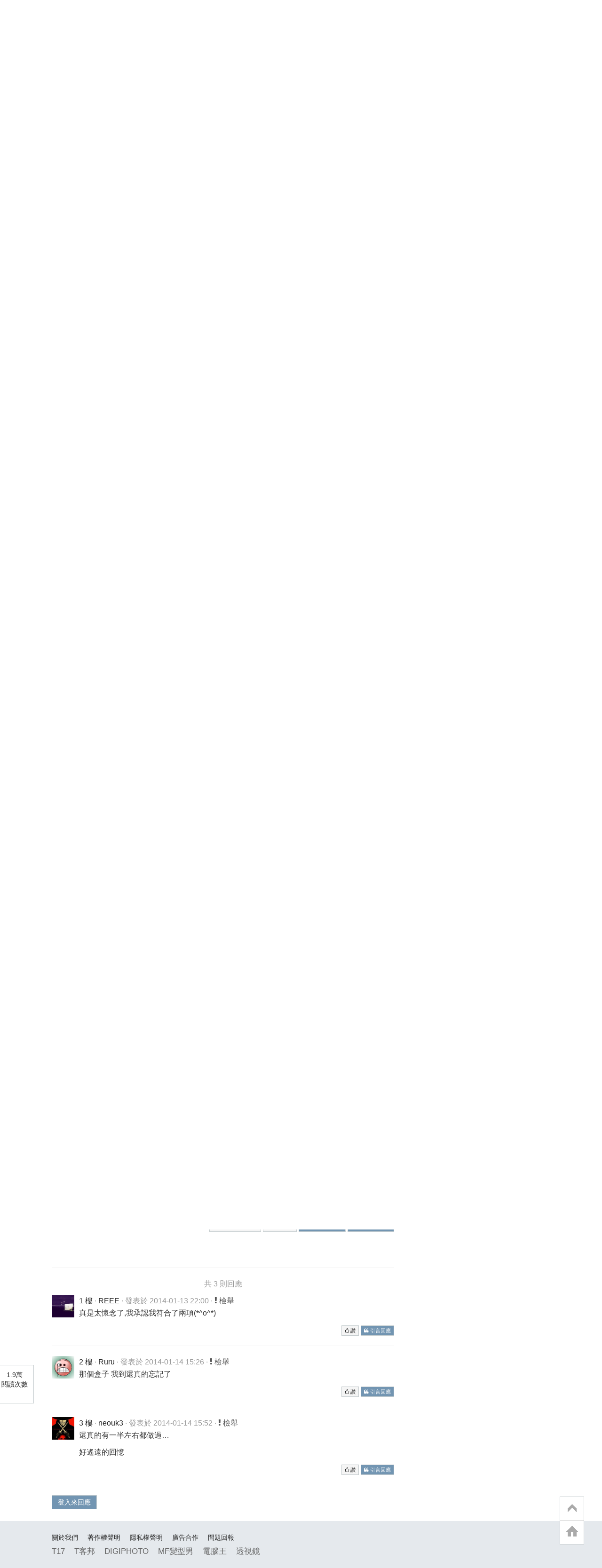

--- FILE ---
content_type: text/html; charset=utf-8
request_url: https://www.google.com/recaptcha/api2/aframe
body_size: 267
content:
<!DOCTYPE HTML><html><head><meta http-equiv="content-type" content="text/html; charset=UTF-8"></head><body><script nonce="JSlQZcE0NrxWIuQumhxfQg">/** Anti-fraud and anti-abuse applications only. See google.com/recaptcha */ try{var clients={'sodar':'https://pagead2.googlesyndication.com/pagead/sodar?'};window.addEventListener("message",function(a){try{if(a.source===window.parent){var b=JSON.parse(a.data);var c=clients[b['id']];if(c){var d=document.createElement('img');d.src=c+b['params']+'&rc='+(localStorage.getItem("rc::a")?sessionStorage.getItem("rc::b"):"");window.document.body.appendChild(d);sessionStorage.setItem("rc::e",parseInt(sessionStorage.getItem("rc::e")||0)+1);localStorage.setItem("rc::h",'1768556593040');}}}catch(b){}});window.parent.postMessage("_grecaptcha_ready", "*");}catch(b){}</script></body></html>

--- FILE ---
content_type: application/javascript; charset=utf-8
request_url: https://fundingchoicesmessages.google.com/f/AGSKWxWlktRfS5TW82_CRK1yWxoq7qkM-GAb2GpmgNX9RsUlnCAJ_GRBnOzB_BYG9EPjRLQi8LAEk-Uqel9Nx7zGTC3xmwVbLzzmuhTzb6qL7DlhXR6kmVZCh4Hcgfl82eABH5ENwpIhrP_QSDfuLKRlTIMbTfW3EWfwmv7fK1BIuxYa0zKdPGoJyBoaqnrs/_/advertisement_/buysellads.://pop-over./externalhtmladrenderer./ajs?zoneid=
body_size: -1290
content:
window['33a641b4-6c40-473c-a1df-9a4211cf1fcb'] = true;